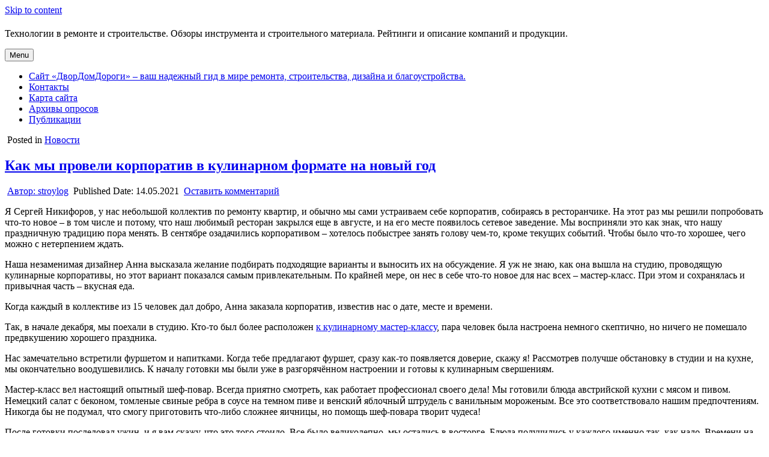

--- FILE ---
content_type: text/html; charset=UTF-8
request_url: https://domdvordorogi.ru/kak-my-proveli-korporativ-v-kulinarnom-formate-na-novyj-god/
body_size: 16354
content:
<!DOCTYPE html>
<html lang="ru-RU" prefix="og: http://ogp.me/ns#">
<head>
<meta charset="UTF-8">
<meta name="viewport" content="width=device-width, initial-scale=1">
<link rel="profile" href="http://gmpg.org/xfn/11">
<link rel="pingback" href="https://domdvordorogi.ru/xmlrpc.php">
<title>Как мы провели корпоратив в кулинарном формате на новый год</title>

<!-- This site is optimized with the Yoast SEO plugin v9.5 - https://yoast.com/wordpress/plugins/seo/ -->
<meta name="description" content="Я Сергей Никифоров, у нас небольшой коллектив по ремонту квартир, и обычно мы сами устраиваем себе корпоратив, собираясь в ресторанчике. На этот раз мы"/>
<link rel="canonical" href="https://domdvordorogi.ru/kak-my-proveli-korporativ-v-kulinarnom-formate-na-novyj-god/" />
<meta property="og:locale" content="ru_RU" />
<meta property="og:type" content="article" />
<meta property="og:title" content="Как мы провели корпоратив в кулинарном формате на новый год" />
<meta property="og:description" content="Я Сергей Никифоров, у нас небольшой коллектив по ремонту квартир, и обычно мы сами устраиваем себе корпоратив, собираясь в ресторанчике. На этот раз мы" />
<meta property="og:url" content="https://domdvordorogi.ru/kak-my-proveli-korporativ-v-kulinarnom-formate-na-novyj-god/" />
<meta property="article:section" content="Новости" />
<meta property="article:published_time" content="2021-05-14T11:55:00+00:00" />
<meta property="og:image" content="https://domdvordorogi.ru/wp-content/uploads/2022/12/3-9.jpeg" />
<meta property="og:image:secure_url" content="https://domdvordorogi.ru/wp-content/uploads/2022/12/3-9.jpeg" />
<meta name="twitter:card" content="summary" />
<meta name="twitter:description" content="Я Сергей Никифоров, у нас небольшой коллектив по ремонту квартир, и обычно мы сами устраиваем себе корпоратив, собираясь в ресторанчике. На этот раз мы" />
<meta name="twitter:title" content="Как мы провели корпоратив в кулинарном формате на новый год" />
<meta name="twitter:image" content="https://domdvordorogi.ru/wp-content/uploads/2022/12/3-9.jpeg" />
<!-- / Yoast SEO plugin. -->

<link rel='dns-prefetch' href='//fonts.googleapis.com' />
<link rel='dns-prefetch' href='//s.w.org' />
		<script type="text/javascript">
			window._wpemojiSettings = {"baseUrl":"https:\/\/s.w.org\/images\/core\/emoji\/11\/72x72\/","ext":".png","svgUrl":"https:\/\/s.w.org\/images\/core\/emoji\/11\/svg\/","svgExt":".svg","source":{"concatemoji":"https:\/\/domdvordorogi.ru\/wp-includes\/js\/wp-emoji-release.min.js?ver=4.9.26"}};
			!function(e,a,t){var n,r,o,i=a.createElement("canvas"),p=i.getContext&&i.getContext("2d");function s(e,t){var a=String.fromCharCode;p.clearRect(0,0,i.width,i.height),p.fillText(a.apply(this,e),0,0);e=i.toDataURL();return p.clearRect(0,0,i.width,i.height),p.fillText(a.apply(this,t),0,0),e===i.toDataURL()}function c(e){var t=a.createElement("script");t.src=e,t.defer=t.type="text/javascript",a.getElementsByTagName("head")[0].appendChild(t)}for(o=Array("flag","emoji"),t.supports={everything:!0,everythingExceptFlag:!0},r=0;r<o.length;r++)t.supports[o[r]]=function(e){if(!p||!p.fillText)return!1;switch(p.textBaseline="top",p.font="600 32px Arial",e){case"flag":return s([55356,56826,55356,56819],[55356,56826,8203,55356,56819])?!1:!s([55356,57332,56128,56423,56128,56418,56128,56421,56128,56430,56128,56423,56128,56447],[55356,57332,8203,56128,56423,8203,56128,56418,8203,56128,56421,8203,56128,56430,8203,56128,56423,8203,56128,56447]);case"emoji":return!s([55358,56760,9792,65039],[55358,56760,8203,9792,65039])}return!1}(o[r]),t.supports.everything=t.supports.everything&&t.supports[o[r]],"flag"!==o[r]&&(t.supports.everythingExceptFlag=t.supports.everythingExceptFlag&&t.supports[o[r]]);t.supports.everythingExceptFlag=t.supports.everythingExceptFlag&&!t.supports.flag,t.DOMReady=!1,t.readyCallback=function(){t.DOMReady=!0},t.supports.everything||(n=function(){t.readyCallback()},a.addEventListener?(a.addEventListener("DOMContentLoaded",n,!1),e.addEventListener("load",n,!1)):(e.attachEvent("onload",n),a.attachEvent("onreadystatechange",function(){"complete"===a.readyState&&t.readyCallback()})),(n=t.source||{}).concatemoji?c(n.concatemoji):n.wpemoji&&n.twemoji&&(c(n.twemoji),c(n.wpemoji)))}(window,document,window._wpemojiSettings);
		</script>
		<style type="text/css">
img.wp-smiley,
img.emoji {
	display: inline !important;
	border: none !important;
	box-shadow: none !important;
	height: 1em !important;
	width: 1em !important;
	margin: 0 .07em !important;
	vertical-align: -0.1em !important;
	background: none !important;
	padding: 0 !important;
}
</style>
<link rel='stylesheet' id='wp-polls-css'  href='https://domdvordorogi.ru/wp-content/plugins/wp-polls/polls-css.css?ver=2.75.3' type='text/css' media='all' />
<style id='wp-polls-inline-css' type='text/css'>
.wp-polls .pollbar {
	margin: 1px;
	font-size: 12px;
	line-height: 14px;
	height: 14px;
	background: #d8e1eb;
	border: 1px solid #c8c8c8;
}

</style>
<link rel='stylesheet' id='freshwp-maincss-css'  href='https://domdvordorogi.ru/wp-content/themes/freshwp/style.css' type='text/css' media='all' />
<link rel='stylesheet' id='font-awesome-css'  href='https://domdvordorogi.ru/wp-content/themes/freshwp/assets/css/font-awesome.min.css' type='text/css' media='all' />
<link rel='stylesheet' id='freshwp-webfont-css'  href='//fonts.googleapis.com/css?family=Playfair+Display:400,400i,700,700i|Domine:400,700|Oswald:400,700|Poppins:400,700' type='text/css' media='all' />
<script type='text/javascript' src='https://domdvordorogi.ru/wp-includes/js/jquery/jquery.js?ver=1.12.4'></script>
<script type='text/javascript' src='https://domdvordorogi.ru/wp-includes/js/jquery/jquery-migrate.min.js?ver=1.4.1'></script>
<!--[if lt IE 9]>
<script type='text/javascript' src='https://domdvordorogi.ru/wp-content/themes/freshwp/assets/js/html5shiv.min.js'></script>
<![endif]-->
<!--[if lt IE 9]>
<script type='text/javascript' src='https://domdvordorogi.ru/wp-content/themes/freshwp/assets/js/respond.min.js'></script>
<![endif]-->
<link rel='https://api.w.org/' href='https://domdvordorogi.ru/wp-json/' />
<link rel="EditURI" type="application/rsd+xml" title="RSD" href="https://domdvordorogi.ru/xmlrpc.php?rsd" />
<link rel="wlwmanifest" type="application/wlwmanifest+xml" href="https://domdvordorogi.ru/wp-includes/wlwmanifest.xml" /> 
<meta name="generator" content="WordPress 4.9.26" />
<link rel='shortlink' href='https://domdvordorogi.ru/?p=67313' />
<link rel="alternate" type="application/json+oembed" href="https://domdvordorogi.ru/wp-json/oembed/1.0/embed?url=https%3A%2F%2Fdomdvordorogi.ru%2Fkak-my-proveli-korporativ-v-kulinarnom-formate-na-novyj-god%2F" />
<link rel="alternate" type="text/xml+oembed" href="https://domdvordorogi.ru/wp-json/oembed/1.0/embed?url=https%3A%2F%2Fdomdvordorogi.ru%2Fkak-my-proveli-korporativ-v-kulinarnom-formate-na-novyj-god%2F&#038;format=xml" />

<!-- This site is using AdRotate v5.8.21 to display their advertisements - https://ajdg.solutions/ -->
<!-- AdRotate CSS -->
<style type="text/css" media="screen">
	.g { margin:0px; padding:0px; overflow:hidden; line-height:1; zoom:1; }
	.g img { height:auto; }
	.g-col { position:relative; float:left; }
	.g-col:first-child { margin-left: 0; }
	.g-col:last-child { margin-right: 0; }
	@media only screen and (max-width: 480px) {
		.g-col, .g-dyn, .g-single { width:100%; margin-left:0; margin-right:0; }
	}
</style>
<!-- /AdRotate CSS -->

<script type="text/javascript">
	window._wp_rp_static_base_url = 'https://wprp.sovrn.com/static/';
	window._wp_rp_wp_ajax_url = "https://domdvordorogi.ru/wp-admin/admin-ajax.php";
	window._wp_rp_plugin_version = '3.6.4';
	window._wp_rp_post_id = '67313';
	window._wp_rp_num_rel_posts = '6';
	window._wp_rp_thumbnails = true;
	window._wp_rp_post_title = '%D0%9A%D0%B0%D0%BA+%D0%BC%D1%8B+%D0%BF%D1%80%D0%BE%D0%B2%D0%B5%D0%BB%D0%B8+%D0%BA%D0%BE%D1%80%D0%BF%D0%BE%D1%80%D0%B0%D1%82%D0%B8%D0%B2+%D0%B2+%D0%BA%D1%83%D0%BB%D0%B8%D0%BD%D0%B0%D1%80%D0%BD%D0%BE%D0%BC+%D1%84%D0%BE%D1%80%D0%BC%D0%B0%D1%82%D0%B5+%D0%BD%D0%B0+%D0%BD%D0%BE%D0%B2%D1%8B%D0%B9+%D0%B3%D0%BE%D0%B4';
	window._wp_rp_post_tags = ['%D0%9D%D0%BE%D0%B2%D0%BE%D1%81%D1%82%D0%B8', '15', 'a'];
	window._wp_rp_promoted_content = true;
</script>
<link rel="stylesheet" href="https://domdvordorogi.ru/wp-content/plugins/wordpress-23-related-posts-plugin/static/themes/vertical-m.css?version=3.6.4" />
<link rel="stylesheet" href="https://domdvordorogi.ru/wp-content/plugins/wp-page-numbers/classic/wp-page-numbers.css" type="text/css" media="screen" /><style data-context="foundation-flickity-css">/*! Flickity v2.0.2
http://flickity.metafizzy.co
---------------------------------------------- */.flickity-enabled{position:relative}.flickity-enabled:focus{outline:0}.flickity-viewport{overflow:hidden;position:relative;height:100%}.flickity-slider{position:absolute;width:100%;height:100%}.flickity-enabled.is-draggable{-webkit-tap-highlight-color:transparent;tap-highlight-color:transparent;-webkit-user-select:none;-moz-user-select:none;-ms-user-select:none;user-select:none}.flickity-enabled.is-draggable .flickity-viewport{cursor:move;cursor:-webkit-grab;cursor:grab}.flickity-enabled.is-draggable .flickity-viewport.is-pointer-down{cursor:-webkit-grabbing;cursor:grabbing}.flickity-prev-next-button{position:absolute;top:50%;width:44px;height:44px;border:none;border-radius:50%;background:#fff;background:hsla(0,0%,100%,.75);cursor:pointer;-webkit-transform:translateY(-50%);transform:translateY(-50%)}.flickity-prev-next-button:hover{background:#fff}.flickity-prev-next-button:focus{outline:0;box-shadow:0 0 0 5px #09f}.flickity-prev-next-button:active{opacity:.6}.flickity-prev-next-button.previous{left:10px}.flickity-prev-next-button.next{right:10px}.flickity-rtl .flickity-prev-next-button.previous{left:auto;right:10px}.flickity-rtl .flickity-prev-next-button.next{right:auto;left:10px}.flickity-prev-next-button:disabled{opacity:.3;cursor:auto}.flickity-prev-next-button svg{position:absolute;left:20%;top:20%;width:60%;height:60%}.flickity-prev-next-button .arrow{fill:#333}.flickity-page-dots{position:absolute;width:100%;bottom:-25px;padding:0;margin:0;list-style:none;text-align:center;line-height:1}.flickity-rtl .flickity-page-dots{direction:rtl}.flickity-page-dots .dot{display:inline-block;width:10px;height:10px;margin:0 8px;background:#333;border-radius:50%;opacity:.25;cursor:pointer}.flickity-page-dots .dot.is-selected{opacity:1}</style><style data-context="foundation-slideout-css">.slideout-menu{position:fixed;left:0;top:0;bottom:0;right:auto;z-index:0;width:256px;overflow-y:auto;-webkit-overflow-scrolling:touch;display:none}.slideout-menu.pushit-right{left:auto;right:0}.slideout-panel{position:relative;z-index:1;will-change:transform}.slideout-open,.slideout-open .slideout-panel,.slideout-open body{overflow:hidden}.slideout-open .slideout-menu{display:block}.pushit{display:none}</style>    <style type="text/css">
        </style>
    <style type="text/css" id="custom-background-css">
body.custom-background { background-image: url("https://domdvordorogi.ru/wp-content/themes/freshwp/assets/images/background.png"); background-position: left top; background-size: auto; background-repeat: repeat; background-attachment: fixed; }
</style>
<style>.ios7.web-app-mode.has-fixed header{ background-color: rgba(45,53,63,.88);}</style><link rel="shortcut icon" href="https://domdvordorogi.ru/favicon.png" type="image/x-icon" />
<link rel="icon" href="https://domdvordorogi.ru/favicon.png" type="image/x-icon" />
</head>

<body class="post-template-default single single-post postid-67313 single-format-standard custom-background freshwp-group-blog" id="freshwp-site-body" itemscope="itemscope" itemtype="http://schema.org/WebPage">
<a class="skip-link screen-reader-text" href="#freshwp-main-wrapper">Skip to content</a>

<div class='freshwp-wrapper'>


<div class='freshwp-header-outer-container'>
<div class='freshwp-container'>
<div class="freshwp-header-container" id="freshwp-header" itemscope="itemscope" itemtype="http://schema.org/WPHeader" role="banner">
<div class="clearfix" id="freshwp-head-content">


<div class="freshwp-header-inside clearfix">
<div id="freshwp-logo">
    <div class="site-branding">
      <h1 class="freshwp-site-title"><a href="https://domdvordorogi.ru/" rel="home"></a></h1>
      <p class="freshwp-site-description">Технологии в ремонте и строительстве. Обзоры инструмента и строительного материала. Рейтинги и описание компаний и продукции.</p>
    </div>
</div><!--/#freshwp-logo -->

<div id="freshwp-header-banner">
</div><!--/#freshwp-header-banner -->
</div>

</div><!--/#freshwp-head-content -->
</div><!--/#freshwp-header -->
</div>
</div>


<div class="freshwp-container freshwp-primary-menu-container clearfix">
<div class="freshwp-primary-menu-container-inside clearfix">
<nav class="freshwp-nav-primary" id="freshwp-primary-navigation" itemscope="itemscope" itemtype="http://schema.org/SiteNavigationElement" role="navigation" aria-label="Primary Menu">
<button class="freshwp-primary-responsive-menu-icon" aria-controls="freshwp-menu-primary-navigation" aria-expanded="false">Menu</button>
<ul id="freshwp-menu-primary-navigation" class="freshwp-primary-nav-menu freshwp-menu-primary"><li id="menu-item-53400" class="menu-item menu-item-type-post_type menu-item-object-page menu-item-53400"><a href="https://domdvordorogi.ru/glavnaya/">Сайт «ДворДомДороги» – ваш надежный гид в мире ремонта, строительства, дизайна и благоустройства.</a></li>
<li id="menu-item-53401" class="menu-item menu-item-type-post_type menu-item-object-page menu-item-53401"><a href="https://domdvordorogi.ru/kontaktyi/">Контакты</a></li>
<li id="menu-item-53402" class="menu-item menu-item-type-post_type menu-item-object-page menu-item-53402"><a href="https://domdvordorogi.ru/karta-sayta/">Карта сайта</a></li>
<li id="menu-item-61719" class="menu-item menu-item-type-post_type menu-item-object-page menu-item-61719"><a href="https://domdvordorogi.ru/pollsarchive/">Архивы опросов</a></li>
<li id="menu-item-74763" class="menu-item menu-item-type-post_type menu-item-object-page menu-item-74763"><a href="https://domdvordorogi.ru/publikatsii/">Публикации</a></li>
</ul></nav>
</div>
</div>


<div class='freshwp-content-outer-container'>
<div class='freshwp-container'>
<div id='freshwp-content-wrapper'>

<div id='freshwp-content-inner-wrapper'>

<div class='freshwp-main-wrapper' id='freshwp-main-wrapper' itemscope='itemscope' itemtype='http://schema.org/Blog' role='main'>
<div class='theiaStickySidebar'>
<div class='freshwp-main-wrapper-inside clearfix'>


<div class="freshwp-featured-posts-area clearfix">
</div>

<div class="freshwp-posts-wrapper" id="freshwp-posts-wrapper">


    

<article id="post-67313" class="freshwp-post-singular freshwp-box post-67313 post type-post status-publish format-standard hentry category-novosti wpcat-11-id">

    
    <header class="entry-header">
        <div class="freshwp-entry-meta-single freshwp-entry-meta-single-top"><span class="freshwp-entry-meta-single-cats"><i class="fa fa-folder-open-o" aria-hidden="true"></i>&nbsp;<span class="screen-reader-text">Posted in </span><a href="https://domdvordorogi.ru/category/novosti/" rel="category tag">Новости</a></span></div>
        <h1 class="post-title entry-title"><a href="https://domdvordorogi.ru/kak-my-proveli-korporativ-v-kulinarnom-formate-na-novyj-god/" rel="bookmark">Как мы провели корпоратив в кулинарном формате на новый год</a></h1>
                <div class="freshwp-entry-meta-single">
    <span class="freshwp-entry-meta-single-author"><i class="fa fa-user-circle-o" aria-hidden="true"></i>&nbsp;<span class="author vcard" itemscope="itemscope" itemtype="http://schema.org/Person" itemprop="author"><a class="url fn n" href="https://domdvordorogi.ru/author/stroylog/"><span class="screen-reader-text">Автор: </span>stroylog</a></span></span>    <span class="freshwp-entry-meta-single-date"><i class="fa fa-clock-o" aria-hidden="true"></i>&nbsp;<span class="screen-reader-text">Published Date: </span>14.05.2021</span>        <span class="freshwp-entry-meta-single-comments"><i class="fa fa-comments-o" aria-hidden="true"></i>&nbsp;<a href="https://domdvordorogi.ru/kak-my-proveli-korporativ-v-kulinarnom-formate-na-novyj-god/#respond">Оставить комментарий</a></span>
            </div>
        </header><!-- .entry-header -->

    
    <div class="entry-content clearfix">
            <p>Я Сергей Никифоров, у нас небольшой коллектив по ремонту квартир, и обычно мы сами устраиваем себе корпоратив, собираясь в ресторанчике. На этот раз мы решили попробовать что-то новое – в том числе и потому, что наш любимый ресторан закрылся еще в августе, и на его месте появилось сетевое заведение. Мы восприняли это как знак, что нашу праздничную традицию пора менять. В сентябре озадачились корпоративом – хотелось побыстрее занять голову чем-то, кроме текущих событий. Чтобы было что-то хорошее, чего можно с нетерпением ждать.</p>
<p>Наша незаменимая дизайнер Анна высказала желание подбирать подходящие варианты и выносить их на обсуждение. Я уж не знаю, как она вышла на студию, проводящую кулинарные корпоративы, но этот вариант показался самым привлекательным. По крайней мере, он нес в себе что-то новое для нас всех – мастер-класс. При этом и сохранялась и привычная часть – вкусная еда.</p>
<p>Когда каждый в коллективе из 15 человек дал добро, Анна заказала корпоратив, известив нас о дате, месте и времени.</p>
<p>Так, в начале декабря, мы поехали в студию. Кто-то был более расположен <a href="https://vkusoterria.ru/prazdniki/kulinarnyij-timbilding">к кулинарному мастер-классу</a>, пара человек была настроена немного скептично, но ничего не помешало предвкушению хорошего праздника.</p>
<p>Нас замечательно встретили фуршетом и напитками. Когда тебе предлагают фуршет, сразу как-то появляется доверие, скажу я! Рассмотрев получше обстановку в студии и на кухне, мы окончательно воодушевились. К началу готовки мы были уже в разгорячённом настроении и готовы к кулинарным свершениям.</p>
<p>Мастер-класс вел настоящий опытный шеф-повар. Всегда приятно смотреть, как работает профессионал своего дела! Мы готовили блюда австрийской кухни с мясом и пивом. Немецкий салат с беконом, томленые свиные ребра в соусе на темном пиве и венский̆ яблочный̆ штрудель с ванильным мороженым. Все это соответствовало нашим предпочтениям. Никогда бы не подумал, что смогу приготовить что-либо сложнее яичницы, но помощь шеф-повара творит чудеса!</p>
<p>После готовки последовал ужин, и я вам скажу, что это того стоило. Все было великолепно, мы остались в восторге. Блюда получились у каждого именно так, как надо. Времени на общение в программе корпоратива предусмотрено много, но мы его продлили на час, потому что Анна и Андрей из нашей компании принесли настольные игры. Редко случается так, что мы все собираемся не по рабочим вопросам и в приятной обстановке, поэтому мы решили не упускать возможность.</p>
<p>Кулинарный <a href="https://vkusoterria.ru/prazdniki/novogodnij-korporativ">новогодний мастер-класс</a> превзошел наши ожидания по всем параметрам. Эта студия умеет делать потрясающие праздники с вкусной едой и новогодней атмосферой.<br />
<img class="aligncenter wp-image-67314" src="https://domdvordorogi.ru/wp-content/uploads/2022/12/3-9.jpeg" alt="" width="600" height="400" srcset="https://domdvordorogi.ru/wp-content/uploads/2022/12/3-9.jpeg 972w, https://domdvordorogi.ru/wp-content/uploads/2022/12/3-9-300x200.jpeg 300w, https://domdvordorogi.ru/wp-content/uploads/2022/12/3-9-768x512.jpeg 768w" sizes="(max-width: 600px) 100vw, 600px" /></p>
    </div><!-- .entry-content -->

    
    <footer class="entry-footer">
            </footer><!-- .entry-footer -->

    
            <div class="freshwp-author-bio">
            <div class="freshwp-author-bio-top">
            <div class="freshwp-author-bio-gravatar">
                <img alt='' src='https://secure.gravatar.com/avatar/b82059550498954e2fe27fef588b8659?s=80&#038;d=blank&#038;r=g' class='avatar avatar-80 photo' height='80' width='80' />
            </div>
            <div class="freshwp-author-bio-text">
                <h4>Автор: <span>stroylog</span></h4>
            </div>
            </div>
            </div>
        
</article>


    
	<nav class="navigation post-navigation" role="navigation">
		<h2 class="screen-reader-text">Навигация по записям</h2>
		<div class="nav-links"><div class="nav-previous"><a href="https://domdvordorogi.ru/pitevye-fontany-dlya-koshek-petkit-ot-ofitsialnogo-predstavitelya/" rel="prev">&larr; Питьевые фонтаны для кошек «PETKIT» от официального представителя</a></div><div class="nav-next"><a href="https://domdvordorogi.ru/ot-chego-zavisit-tsena-betona-razbiraem-po-kostochkam/" rel="next">От чего зависит цена бетона? Разбираем по косточкам &rarr;</a></div></div>
	</nav>
    
<div id="comments" class="comments-area freshwp-box">

    	<div id="respond" class="comment-respond">
		<h3 id="reply-title" class="comment-reply-title">Добавить комментарий <small><a rel="nofollow" id="cancel-comment-reply-link" href="/kak-my-proveli-korporativ-v-kulinarnom-formate-na-novyj-god/#respond" style="display:none;">Отменить ответ</a></small></h3>			<form action="https://domdvordorogi.ru/wp-comments-post.php" method="post" id="commentform" class="comment-form" novalidate>
				<p class="comment-notes"><span id="email-notes">Ваш e-mail не будет опубликован.</span> Обязательные поля помечены <span class="required">*</span></p><p class="comment-form-comment"><label for="comment">Комментарий</label> <textarea id="comment" name="comment" cols="45" rows="8" maxlength="65525" required="required"></textarea></p><p class="comment-form-author"><label for="author">Имя <span class="required">*</span></label> <input id="author" name="author" type="text" value="" size="30" maxlength="245" required='required' /></p>
<p class="comment-form-email"><label for="email">E-mail <span class="required">*</span></label> <input id="email" name="email" type="email" value="" size="30" maxlength="100" aria-describedby="email-notes" required='required' /></p>
<p class="comment-form-url"><label for="url">Сайт</label> <input id="url" name="url" type="url" value="" size="30" maxlength="200" /></p>
	<script>document.addEventListener("DOMContentLoaded",(function(){var e=document.getElementById("cf-turnstile-c-3094328099");e&&turnstile.render("#cf-turnstile-c-3094328099",{sitekey:"0x4AAAAAAAR3S-62TvjPrjU0"})}));</script>
	<p class="form-submit"><span id="cf-turnstile-c-3094328099" class="cf-turnstile cf-turnstile-comments" data-action="wordpress-comment" data-callback="" data-sitekey="0x4AAAAAAAR3S-62TvjPrjU0" data-theme="light" data-language="ru" data-appearance="always" data-retry="auto" data-retry-interval="1000"></span><br class="cf-turnstile-br cf-turnstile-br-comments"><input name="submit" type="submit" id="submit" class="submit" value="Отправить комментарий" /><script type="text/javascript">document.addEventListener("DOMContentLoaded", function() { document.body.addEventListener("click", function(event) { if (event.target.matches(".comment-reply-link, #cancel-comment-reply-link")) { turnstile.reset(".comment-form .cf-turnstile"); } }); });</script> <input type='hidden' name='comment_post_ID' value='67313' id='comment_post_ID' />
<input type='hidden' name='comment_parent' id='comment_parent' value='0' />
</p>			</form>
			</div><!-- #respond -->
	
</div><!-- #comments -->
<div class="clear"></div>

</div><!--/#freshwp-posts-wrapper -->

<div class='freshwp-featured-posts-area clearfix'>
</div>

</div>
</div>
</div>


<div class='freshwp-sidebar-one-wrapper' id='freshwp-sidebar-one-wrapper' itemscope='itemscope' itemtype='http://schema.org/WPSideBar' role='complementary'>
<div class='theiaStickySidebar'>
<div class='freshwp-sidebar-one-wrapper-inside clearfix'>
<div class='freshwp-sidebar-content' id='freshwp-left-sidebar'>
<div id="categories-5" class="freshwp-side-widget widget freshwp-box widget_categories"><h2 class="freshwp-widget-title"><span>Рубрики</span></h2>		<ul>
	<li class="cat-item cat-item-168"><a href="https://domdvordorogi.ru/category/bestvideo/" >1. Новости</a>
</li>
	<li class="cat-item cat-item-127"><a href="https://domdvordorogi.ru/category/nedvizhimost/arenda-kvartir/" title="Статьи об аренде квартир: технические моменты, документация, рекомендации объектов.">Аренда квартир</a>
</li>
	<li class="cat-item cat-item-79"><a href="https://domdvordorogi.ru/category/stroitelstvo/arhitektura/" title="Статьи об архитектуре: технические моменты, технологии, материал, рекомендации исполнителей.">Архитектура</a>
</li>
	<li class="cat-item cat-item-22"><a href="https://domdvordorogi.ru/category/remont/remont-balkona/" title="Статьи о ремонте балкона и лоджии: технические моменты, технологии, материал, рекомендации исполнителей.">Балкон</a>
</li>
	<li class="cat-item cat-item-37"><a href="https://domdvordorogi.ru/category/stroitelstvo/banya-i-sauna/" title="Статьи о строительстве бани и сауны: технические моменты, технологии, материал, рекомендации исполнителей.">Баня и сауна</a>
</li>
	<li class="cat-item cat-item-65"><a href="https://domdvordorogi.ru/category/stroitelstvo/bezopasnost/" title="Статьи о безопасности и системах контроля: технические моменты, технологии, материал, рекомендации исполнителей.">Безопасность</a>
</li>
	<li class="cat-item cat-item-19"><a href="https://domdvordorogi.ru/category/remont/remont-vannoy/" title="Статьи о ремонте ванной комнаты: технические моменты, дизайн, материал и рекомендации исполнителей.">Ванная комната</a>
</li>
	<li class="cat-item cat-item-58"><a href="https://domdvordorogi.ru/category/stroitelstvo/ventilyatsiya/" title="Статьи о вентиляции: технические моменты, технологии, материал, рекомендации исполнителей.">Вентиляция в доме</a>
</li>
	<li class="cat-item cat-item-134"><a href="https://domdvordorogi.ru/category/remont/ventilyatsiya-v-kvartire/" title="Статьи о вентиляции: технические моменты, материал и рекомендации исполнителей.">Вентиляция в квартире</a>
</li>
	<li class="cat-item cat-item-208"><a href="https://domdvordorogi.ru/category/burenie-vodosnabzhenie/" >Водоснабжение</a>
</li>
	<li class="cat-item cat-item-67"><a href="https://domdvordorogi.ru/category/stroitelstvo/gidroizolyatsiya/" title="Статьи о гидроизоляции: технические моменты, технологии, виды гидроизоляции, материал, рекомендации исполнителей.">Гидроизоляция</a>
</li>
	<li class="cat-item cat-item-15"><a href="https://domdvordorogi.ru/category/remont/remont-gostinoy/" title="Статьи о ремонте гостиной: технические моменты, технологии, фото в интерьере, материал, рекомендации исполнителей.">Гостиная</a>
</li>
	<li class="cat-item cat-item-35"><a href="https://domdvordorogi.ru/category/stroitelstvo/dachnoe-stroitelstvo/" title="Следуя нашим рекомендациям, будущий домовладелец сможет приобрести именно тот участок, на котором наиболее комфортно разместится будущее «родовое поместье», построенное именно по тому проекту, который выбрал застройщик, органично вписанное в окружающий ландшафт и оборудованное всеми благами цивилизации.">Дачное строительство</a>
</li>
	<li class="cat-item cat-item-38"><a href="https://domdvordorogi.ru/category/remont/dveri-i-okna/" title="Приобретая или заказывая двери и окна, которые вы планируете установить внутри помещения, обязательно следует помнить о назначении помещения и тех функциональных задачах, которые указанная дверь или окно должны решать. От этого, в немалой степени, будет зависеть выбор материала и конструкции входных групп.">Двери и окна</a>
</li>
	<li class="cat-item cat-item-61"><a href="https://domdvordorogi.ru/category/stroitelstvo/demontazh/" title="Статьи о демонтаже: технические моменты, технологии, материал, рекомендации исполнителей.">Демонтаж</a>
</li>
	<li class="cat-item cat-item-20"><a href="https://domdvordorogi.ru/category/remont/remont-detskoy/" title="Статьи о ремонте детской: технические моменты, технологии, материал, фото интерьера, рекомендации исполнителей.">Детская</a>
</li>
	<li class="cat-item cat-item-43"><a href="https://domdvordorogi.ru/category/remont/dizayn-interera/" title="Статьи о дизайне интерьера: основные стили, фото дизайна квартир, услуги профессиональных дизайнеров.">Дизайн интерьера</a>
</li>
	<li class="cat-item cat-item-156"><a href="https://domdvordorogi.ru/category/dizajn-kvartiry-svoimi-rukami/" >Дизайн квартиры своими руками</a>
</li>
	<li class="cat-item cat-item-77"><a href="https://domdvordorogi.ru/category/sad-i-ogorod/zaboryi-i-ograzhdeniya/" title="Статьи о строительстве заборов: технические моменты, виды современных заборов, технологии строительства, материал, рекомендации исполнителей.">Заборы и ограждения</a>
</li>
	<li class="cat-item cat-item-55"><a href="https://domdvordorogi.ru/category/remont/zvukoizolyatsiya/" title="Статьи о звукоизоляции: технические моменты, технологии, материал, рекомендации исполнителей.">Звукоизоляция</a>
</li>
	<li class="cat-item cat-item-60"><a href="https://domdvordorogi.ru/category/stroitelstvo/zemlyanyie-rabotyi/" title="Статьи о земляных работах: технические моменты, материал и рекомендации исполнителей.">Земляные работы</a>
</li>
	<li class="cat-item cat-item-44"><a href="https://domdvordorogi.ru/category/instrumentyi-mastera/" title="Статьи о строительных инструментах: технические моменты, характеристики, область применения.">Инструменты мастера</a>
</li>
	<li class="cat-item cat-item-39"><a href="https://domdvordorogi.ru/category/remont/interer-kvartiryi/" title="Статьи о интерьере: технические моменты, технологии, фото интерьера, материал, рекомендации исполнителей.">Интерьер</a>
</li>
	<li class="cat-item cat-item-41"><a href="https://domdvordorogi.ru/category/stroitelstvo/kaminyi/" title="Статьи о каминах: технические моменты строительства, материал и виды каминов, рекомендации выбора.">Камины</a>
</li>
	<li class="cat-item cat-item-135"><a href="https://domdvordorogi.ru/category/stroitelstvo/kanalizatsiya-v-dome/" title="Статьи о канализации в частных домах: технические моменты, технологии, виды, материал, рекомендации исполнителей.">Канализация в доме</a>
</li>
	<li class="cat-item cat-item-160"><a href="https://domdvordorogi.ru/category/kapitalnyjj-remont/" >Капитальный ремонт</a>
</li>
	<li class="cat-item cat-item-63"><a href="https://domdvordorogi.ru/category/sad-i-ogorod/kolodtsyi/" title="Статьи о создании и эксплуатации колодцев: технические моменты, материал и рекомендации исполнителей.">Колодцы</a>
</li>
	<li class="cat-item cat-item-69"><a href="https://domdvordorogi.ru/category/kommunikatsii/" title="Статьи о системах коммуникации в частных домах: технические моменты, характеристики, область применения.">Коммуникации</a>
</li>
	<li class="cat-item cat-item-158"><a href="https://domdvordorogi.ru/category/kontrol-podryadchika/" >Контроль подрядчика</a>
</li>
	<li class="cat-item cat-item-51"><a href="https://domdvordorogi.ru/category/stroitelstvo/kryisha/" title="Главная задача данного раздела, помочь вам сделать правильный выбор. Познакомить с характеристиками типов кровли, с недостатками и достоинствами каждого из них. Рассказать о технологии возведения, акцентировав ваше внимание на наиболее важных и сложных этапах данного процесса. Сделать доступными для наших читателей маленькие хитрости профессиональных кровельщиков.">Кровля</a>
</li>
	<li class="cat-item cat-item-16"><a href="https://domdvordorogi.ru/category/remont/remont-kuhni/" title="Статьи о ремонте кухни: технические моменты, фото дизайна, рекомендации исполнителей.">Кухня</a>
</li>
	<li class="cat-item cat-item-62"><a href="https://domdvordorogi.ru/category/landshaftnyiy-dizayn/" title="Статьи о ландшафтном дизайне: технические моменты, материал и рекомендации исполнителей.">Ландшафтный дизайн</a>
</li>
	<li class="cat-item cat-item-141"><a href="https://domdvordorogi.ru/category/lestnitsa/" title="Статьи о лестницах в частных домах: технические моменты, виды лестниц, материал и рекомендации исполнителей.">Лестница</a>
</li>
	<li class="cat-item cat-item-145"><a href="https://domdvordorogi.ru/category/stroitelstvo/lestnitsyi/" >Лестницы</a>
</li>
	<li class="cat-item cat-item-212"><a href="https://domdvordorogi.ru/category/logistika/" >Логистика</a>
</li>
	<li class="cat-item cat-item-159"><a href="https://domdvordorogi.ru/category/malogabaritnye-kvartiry/" >Малогабаритные квартиры</a>
</li>
	<li class="cat-item cat-item-167"><a href="https://domdvordorogi.ru/category/maloetazhnoe-stroitelstvo/" >Малоэтажное строительство</a>
</li>
	<li class="cat-item cat-item-139"><a href="https://domdvordorogi.ru/category/mansarda/" title="Статьи о строительстве мансарды: технические моменты, материал и рекомендации исполнителей.">Мансарда</a>
</li>
	<li class="cat-item cat-item-115"><a href="https://domdvordorogi.ru/category/market/" title="В этой рубрике представлены обзоры товаров для ремонта и строительства.">Маркет</a>
</li>
	<li class="cat-item cat-item-42"><a href="https://domdvordorogi.ru/category/mebel/" title="Статьи о мебели: советы о выборе мебели, рекомендации производителей, фото мебели в современных квартирах.">Мебель</a>
</li>
	<li class="cat-item cat-item-162"><a href="https://domdvordorogi.ru/category/mebel-i-byt/" >Мебель и быт</a>
</li>
	<li class="cat-item cat-item-84"><a href="https://domdvordorogi.ru/category/mebel/mebel-ikea-v-interere/" title="Статьи о продукции компании Икеа: технические моменты, фото мебели в интерьере, материал, область применения, обзоры популярной продукции.">Мебель Икеа в интерьере</a>
</li>
	<li class="cat-item cat-item-152"><a href="https://domdvordorogi.ru/category/napolnye-pokrytiya/" >Напольные покрытия</a>
</li>
	<li class="cat-item cat-item-57"><a href="https://domdvordorogi.ru/category/nedvizhimost/" title="Статьи о недвижимости: технические моменты, покупка, продажа, аренда, документы.">Недвижимость</a>
</li>
	<li class="cat-item cat-item-144"><a href="https://domdvordorogi.ru/category/stroitelstvo/nulevoy-etap-stroitelstva/" title="Статьи о нулевом этапе строительства: технические моменты, материал и рекомендации исполнителей.">Нулевой этап строительства</a>
</li>
	<li class="cat-item cat-item-40"><a href="https://domdvordorogi.ru/category/remont/oboi/" title="Статьи об обоях: технические моменты, материал, виды и рекомендации исполнителей.">Обои</a>
</li>
	<li class="cat-item cat-item-56"><a href="https://domdvordorogi.ru/category/osveshhenie/" title="Статьи об освещении: технические моменты, материал и рекомендации исполнителей.">Освещение</a>
</li>
	<li class="cat-item cat-item-147"><a href="https://domdvordorogi.ru/category/otdelka-potolka/" >Отделка потолка</a>
</li>
	<li class="cat-item cat-item-29"><a href="https://domdvordorogi.ru/category/remont/otdelochnyie-rabotyi/" title="Как правило, отделочные работы всех внутренних помещений проводятся в едином ключе. Но, даже в этом случае, их подразделяют на большое количество этапов. Таких, как отделка потолков, стен, полов, специальных помещений (ванная комната, кухня, туалет, спальня). Каждый из них имеет свою специфику.">Отделочные работы</a>
</li>
	<li class="cat-item cat-item-151"><a href="https://domdvordorogi.ru/category/otdelochnye-raboty/" >Отделочные работы</a>
</li>
	<li class="cat-item cat-item-64"><a href="https://domdvordorogi.ru/category/remont/otdelachnyiy-material/" title="Статьи, размещённые на нашем сайте, позволят вам познакомиться с новинками, появляющимися в товарной группе отделочных материалов, и ознакомиться с теми критериями, по которым следует выбирать дизайнера и нанимать отделочников.">Отделочный материал</a>
</li>
	<li class="cat-item cat-item-59"><a href="https://domdvordorogi.ru/category/otoplenie/" title="Статьи об отоплении: технические моменты, материал и рекомендации исполнителей.">Отопление и климат</a>
</li>
	<li class="cat-item cat-item-68"><a href="https://domdvordorogi.ru/category/remont/remont-ofisa/" title="Статьи о ремонте офиса: технические моменты, технологии, материал, рекомендации исполнителей.">Офис</a>
</li>
	<li class="cat-item cat-item-116"><a href="https://domdvordorogi.ru/category/ochistka-i-filtryi/" title="Статьи о фильтрации: технические моменты, технологии, материал, рекомендации исполнителей.">Очистка и фильтры</a>
</li>
	<li class="cat-item cat-item-129"><a href="https://domdvordorogi.ru/category/nedvizhimost/pokupka/" title="Статьи о покупке недвижимости: технические моменты, документы, советы выбора, рекомендации новых ЖК.">Покупка</a>
</li>
	<li class="cat-item cat-item-32"><a href="https://domdvordorogi.ru/category/remont/remont-pola/" title="Статьи о ремонте пола: технические моменты, материал и рекомендации исполнителей.">Пол</a>
</li>
	<li class="cat-item cat-item-53"><a href="https://domdvordorogi.ru/category/polezno-znat/" title="Полезные статьи о строительстве и ремонте - новости и рекомендации.">Полезно знать</a>
</li>
	<li class="cat-item cat-item-31"><a href="https://domdvordorogi.ru/category/remont/remont-potolka/" title="Статьи о ремонте потолка: технические моменты, материал и рекомендации исполнителей.">Потолок</a>
</li>
	<li class="cat-item cat-item-17"><a href="https://domdvordorogi.ru/category/remont/remont-prihozhey/" title="Статьи о ремонте прихожей: технические моменты, технологии, материал, фото интерьера, рекомендации исполнителей.">Прихожая</a>
</li>
	<li class="cat-item cat-item-130"><a href="https://domdvordorogi.ru/category/nedvizhimost/prodazha/" title="Статьи о продаже недвижимости: технические моменты, документация, объекты, рекомендации исполнителей.">Продажа</a>
</li>
	<li class="cat-item cat-item-75"><a href="https://domdvordorogi.ru/category/proizvodstvo/" title="Статьи о производстве: технические моменты, технологии, материал, рекомендации исполнителей.">Производство</a>
</li>
	<li class="cat-item cat-item-146"><a href="https://domdvordorogi.ru/category/promyishlennost/" >Промышленность</a>
</li>
	<li class="cat-item cat-item-66"><a href="https://domdvordorogi.ru/category/rabotyi-uslugi/" title="Виды современных услуг в строительстве и ремонте. Рекомендации компаний в вашем регионе.">Работы/Услуги</a>
</li>
	<li class="cat-item cat-item-137"><a href="https://domdvordorogi.ru/category/reyting-kliningovyih-kompaniy-moskvyi-2018/" title="Топ-5 клининговых компаний Москвы, по количеству запросов в поисковой системе Яндекс.">Рейтинг клининговых компаний Москвы 2019</a>
</li>
	<li class="cat-item cat-item-138"><a href="https://domdvordorogi.ru/category/reyting-kompaniy-po-natyazhnyim-potolkam-2018/" title="Топ-5 компаний по продаже и установке натяжных потолков в Москве и области, по количеству запросов в поисковой системе Яндекс.">Рейтинг компаний по натяжным потолкам в Москве 2019</a>
</li>
	<li class="cat-item cat-item-122"><a href="https://domdvordorogi.ru/category/stroitelstvo/reyting-kompaniy-po-stroitelstvu-zagorodnyih-domov/" title="Топ-5 московских компаний по строительству загородных домов, по количеству запросов в поисковых системах в 2019 году.

">Рейтинг компаний по строительству загородных домов в Москве 2019</a>
</li>
	<li class="cat-item cat-item-125"><a href="https://domdvordorogi.ru/category/tovaryi-dlya-doma/reyting-ruchnyih-pyilesosov/" title="Рейтинг ручных пылесосов, по количеству запросов в поисковой системе Яндекс.">Рейтинг лучших ручных пылесосов 2019</a>
</li>
	<li class="cat-item cat-item-124"><a href="https://domdvordorogi.ru/category/tovaryi-dlya-doma/reyting-meshkovyih-pyilesosov/" title="Рейтинг популярности мешковых пылесосов, по количеству запросов в поисковой системе Яндекс.">Рейтинг мешковых пылесосов 2019</a>
</li>
	<li class="cat-item cat-item-120"><a href="https://domdvordorogi.ru/category/remont/reyting-kompaniy/" title="Представляем рейтинг компаний по ремонту квартир в Москве и области в 2018 году, по количеству запросов в поисковой системе Яндекс.">Рейтинг ремонтных компаний Москвы 2019</a>
</li>
	<li class="cat-item cat-item-123"><a href="https://domdvordorogi.ru/category/tovaryi-dlya-doma/reyting-televizorov-lg-43-dyuyma/" title="Рейтинг популярности телевизоров LG 43 дюйма, на основании запросов в поисковых системах.">Рейтинг телевизоров LG 2019 &#8212; 43 дюйма</a>
</li>
	<li class="cat-item cat-item-13"><a href="https://domdvordorogi.ru/category/remont/" title="Статьи о ремонте: технические моменты, фото дизайна, рекомендации исполнителей.">Ремонт</a>
</li>
	<li class="cat-item cat-item-211"><a href="https://domdvordorogi.ru/category/remont-bytovoj-tehniki/" >Ремонт бытовой техники</a>
</li>
	<li class="cat-item cat-item-149"><a href="https://domdvordorogi.ru/category/remont-vannoj/" >Ремонт ванной комнаты</a>
</li>
	<li class="cat-item cat-item-78"><a href="https://domdvordorogi.ru/category/remont-dorogi/" title="Статьи о ремонте дороги: технические моменты, технологии, рекомендации исполнителей.">Ремонт дороги</a>
</li>
	<li class="cat-item cat-item-155"><a href="https://domdvordorogi.ru/category/remont-zala/" >Ремонт зала</a>
</li>
	<li class="cat-item cat-item-206"><a href="https://domdvordorogi.ru/category/remont-kvartir/" >Ремонт квартир</a>
</li>
	<li class="cat-item cat-item-148"><a href="https://domdvordorogi.ru/category/remont-kvartiry-video/" >Ремонт квартиры видео</a>
</li>
	<li class="cat-item cat-item-154"><a href="https://domdvordorogi.ru/category/remont-na-kuhne/" >Ремонт на кухне</a>
</li>
	<li class="cat-item cat-item-164"><a href="https://domdvordorogi.ru/category/remont-prixozhej/" >Ремонт прихожей</a>
</li>
	<li class="cat-item cat-item-161"><a href="https://domdvordorogi.ru/category/remont-santexniki/" >Ремонт сантехники</a>
</li>
	<li class="cat-item cat-item-205"><a href="https://domdvordorogi.ru/category/remont-sanuzla/" >Ремонт санузла</a>
</li>
	<li class="cat-item cat-item-143"><a href="https://domdvordorogi.ru/category/remontnyie-kompanii/" title="Статьи о ремонтных компаниях вашего региона: технические моменты, сфера деятельности, методы работы, условия сотрудничества, рекомендации исполнителей.">Ремонтные компании</a>
</li>
	<li class="cat-item cat-item-150"><a href="https://domdvordorogi.ru/category/s-chego-nachat-remont/" >С чего начать ремонт</a>
</li>
	<li class="cat-item cat-item-82"><a href="https://domdvordorogi.ru/category/sad-i-ogorod/" title="Статьи о саде и огороде: технические моменты, технологии, садовые инструменты, материал.">Сад и Огород</a>
</li>
	<li class="cat-item cat-item-121"><a href="https://domdvordorogi.ru/category/stroitelstvo/samyie-krupnyie-stroitelnyie-kompanii-rossii/" title="Строительные компании России собранные по популярности запросов в интернете.
">Самые крупные строительные компании России 2019</a>
</li>
	<li class="cat-item cat-item-49"><a href="https://domdvordorogi.ru/category/remont/santehnika/" title="Статьи о сантехнике: технические моменты, материал и рекомендации исполнителей.">Сантехника</a>
</li>
	<li class="cat-item cat-item-136"><a href="https://domdvordorogi.ru/category/svarochnyie-rabotyi/" title="Статьи о сварке: технические моменты, технологии, материал, рекомендации исполнителей.">Сварочные работы</a>
</li>
	<li class="cat-item cat-item-128"><a href="https://domdvordorogi.ru/category/nedvizhimost/sdacha-kvartir/" title="Статьи о сдаче квартир: технические моменты, документы, рекомендации объектов.">Сдача квартир</a>
</li>
	<li class="cat-item cat-item-114"><a href="https://domdvordorogi.ru/category/selskoe-hozyaystvo/" title="Статьи о сельском хозяйстве: технические моменты, материал и рекомендации исполнителей.">Сельское хозяйство</a>
</li>
	<li class="cat-item cat-item-81"><a href="https://domdvordorogi.ru/category/sklad/" title="Статьи о работе склада: технические моменты, хранение товара, логистика, рекомендации исполнителей.">Склад</a>
</li>
	<li class="cat-item cat-item-14"><a href="https://domdvordorogi.ru/category/remont/remont-spalni/" title="Статьи о ремонте спальни: технические моменты, технологии, фото интерьера, материал, рекомендации исполнителей.">Спальня</a>
</li>
	<li class="cat-item cat-item-70"><a href="https://domdvordorogi.ru/category/tehnika/" title="Статьи о спецтехнике в современном строительстве: виды техники, область применения, рекомендации исполнителей.">Спецтехника</a>
</li>
	<li class="cat-item cat-item-30"><a href="https://domdvordorogi.ru/category/remont/remont-sten/" title="В материалах данного раздела вы всегда сможете найти последнюю информацию о новинках, предлагаемых торговлей, провести сравнительный анализ различных материалов, используемых для возведения стен, и подробно ознакомиться с технологией их возведения.">Стены</a>
</li>
	<li class="cat-item cat-item-209"><a href="https://domdvordorogi.ru/category/stenyi/" >Стены</a>
</li>
	<li class="cat-item cat-item-142"><a href="https://domdvordorogi.ru/category/stroitelnyie-kompanii/" title="Статьи о строительных компаниях вашего региона: технические моменты, методы работ, рекомендации исполнителей.">Строительные компании</a>
</li>
	<li class="cat-item cat-item-45"><a href="https://domdvordorogi.ru/category/stroitelstvo/stroitelnyiy-material/" title="Статьи о строительном материале: обзор современного материала в строительстве и ремонте - сфера применения, свойства  и характеристики.">Строительный материал</a>
</li>
	<li class="cat-item cat-item-165"><a href="https://domdvordorogi.ru/category/stroitelnyj-material/" >Строительный материал</a>
</li>
	<li class="cat-item cat-item-34"><a href="https://domdvordorogi.ru/category/stroitelstvo/" title="После знакомства со статьями данного раздела вы, вполне осознанно, сможете выбрать проект, устраивающий именно Вас, с пониманием дела проконтролировать работу строителей дома или провести калькуляцию потребного количества строительных материалов и сравнить её с фактическими расходами.">Строительство</a>
</li>
	<li class="cat-item cat-item-207"><a href="https://domdvordorogi.ru/category/stroitelstvo-doma/" >Строительство дома</a>
</li>
	<li class="cat-item cat-item-46"><a href="https://domdvordorogi.ru/category/stroitelstvo/teploizolyatsiya/" title="Статьи о теплоизоляции дома: технологии, материал, советы строителям.">Теплоизоляция дома</a>
</li>
	<li class="cat-item cat-item-48"><a href="https://domdvordorogi.ru/category/remont/tehnologii-v-remonte/" title="Статьи о современных технологиях: технические моменты, материал и рекомендации исполнителей.">Технологии в ремонте</a>
</li>
	<li class="cat-item cat-item-47"><a href="https://domdvordorogi.ru/category/stroitelstvo/tehnologii-v-stroitelstve/" title="Методы решения технических задач: классические и новые подходы в ремонте и строительстве.">Технологии в строительстве</a>
</li>
	<li class="cat-item cat-item-83"><a href="https://domdvordorogi.ru/category/tovaryi-dlya-doma/" title="Статьи о товарах для дома: технические моменты, характеристики товара, область применения.">Товары для дома</a>
</li>
	<li class="cat-item cat-item-21"><a href="https://domdvordorogi.ru/category/remont/remont-tualeta/" title="Статьи о ремонте туалета: технические моменты, технологии, материал, рекомендации исполнителей.">Туалет</a>
</li>
	<li class="cat-item cat-item-133"><a href="https://domdvordorogi.ru/category/stroitelstvo/uteplenie/" title="Статьи о утеплении зданий: технические моменты, материал и рекомендации исполнителей.">Утепление</a>
</li>
	<li class="cat-item cat-item-140"><a href="https://domdvordorogi.ru/category/stroitelstvo/fasad/" title="Статьи о фасадах зданий: технические моменты, виды фасада, материал и рекомендации исполнителей.">Фасад</a>
</li>
	<li class="cat-item cat-item-36"><a href="https://domdvordorogi.ru/category/stroitelstvo/fundament/" title="В данном разделе мы постараемся всесторонне осветить вопросы, связанные со всеми аспектами фундаментных работ. Подскажем, на что необходимо обратить внимание при контроле качества выполнения работ наёмными строителями, где и какие материалы можно использовать, чтобы удешевить работы без ущерба их качеству.">Фундамент</a>
</li>
	<li class="cat-item cat-item-50"><a href="https://domdvordorogi.ru/category/remont/elektrika/" title="В наше время оборудование, процесс работы которого основан на преобразовании энергии в другие виды, имеет большое разнообразие и огромный выбор.">Электрика</a>
</li>
		</ul>
</div></div>
</div>
</div>
</div>

<div class='freshwp-sidebar-two-wrapper' id='freshwp-sidebar-two-wrapper' itemscope='itemscope' itemtype='http://schema.org/WPSideBar' role='complementary'>
<div class='theiaStickySidebar'>
<div class='freshwp-sidebar-two-wrapper-inside clearfix'>
<div class='freshwp-sidebar-content' id='freshwp-right-sidebar'>
		<div id="recent-posts-4" class="freshwp-side-widget widget freshwp-box widget_recent_entries">		<h2 class="freshwp-widget-title"><span>Свежие записи</span></h2>		<ul>
											<li>
					<a href="https://domdvordorogi.ru/kak-vybrat-vstroennuyu-mebel-pod-planirovku-kvartiry/">Как выбрать встроенную мебель под планировку квартиры</a>
									</li>
											<li>
					<a href="https://domdvordorogi.ru/pochemu-orgsteklo/">Почему оргстекло — разумный выбор для надежного лабораторного оборудования</a>
									</li>
											<li>
					<a href="https://domdvordorogi.ru/muzhskoj-vzglyad-na-sistemu-zdorovogo-pitaniya/">Мужской взгляд на систему здорового питания</a>
									</li>
											<li>
					<a href="https://domdvordorogi.ru/aviadostavka-iz-kitaya-logistika/">Авиадоставка из Китая: логистика для людей, которые ценят результат</a>
									</li>
											<li>
					<a href="https://domdvordorogi.ru/sip-paneli/">СИП-панели: технология строительства для тех, кто ценит время и результат</a>
									</li>
											<li>
					<a href="https://domdvordorogi.ru/idealnyj-klimat-v-vashem-dome/">Идеальный климат в вашем доме: технологии будущего уже сегодня</a>
									</li>
											<li>
					<a href="https://domdvordorogi.ru/podhod-k-vosstanovleniyu-truboprovoda/">Профессиональный подход к восстановлению трубопровода: почему выбор оборудования решает всё</a>
									</li>
											<li>
					<a href="https://domdvordorogi.ru/rekonstruktsiya-bani-svoimi-rukami/">Реконструкция бани своими руками: от оценки состояния до финишной отделки</a>
									</li>
											<li>
					<a href="https://domdvordorogi.ru/fasadnye-kassety/">Фасадные кассеты: инновационное решение для создания архитектурного стиля и долговечности</a>
									</li>
											<li>
					<a href="https://domdvordorogi.ru/nerzhaveyushhaya-stal-v-stroitelstve/">Нержавеющая сталь в строительстве: взгляд практика с 30-летним опытом</a>
									</li>
											<li>
					<a href="https://domdvordorogi.ru/orgsteklo-i-lazer/">Оргстекло и лазер: практическое руководство для безупречного результата</a>
									</li>
											<li>
					<a href="https://domdvordorogi.ru/programmirovanie-dlya-detej-s-nulya/">Программирование для детей с нуля: как научить ребенка кодингу, выбрать язык и курсы</a>
									</li>
											<li>
					<a href="https://domdvordorogi.ru/tsifrovaya-sertifikatsiya-materialov-i-smart-kontrakty-v-remonte/">Цифровая сертификация материалов и смарт-контракты в ремонте</a>
									</li>
											<li>
					<a href="https://domdvordorogi.ru/graficheskij-dizajn-sistemnyj-put-ot-nulya-do-professionala/">Графический дизайн: системный путь от нуля до профессионала</a>
									</li>
											<li>
					<a href="https://domdvordorogi.ru/pochemu-ya-vybirayu-suhuyu-polovuyu-dosku/">Почему я выбираю сухую половую доску: технология, проверенная временем</a>
									</li>
											<li>
					<a href="https://domdvordorogi.ru/imitatsiya-brusa-iz-listvennitsy/">Имитация бруса из лиственницы: почему это мой осознанный выбор для отделки</a>
									</li>
											<li>
					<a href="https://domdvordorogi.ru/tehniki-permanentnogo-makiyazha-brovej/">Техники перманентного макияжа бровей: пудровые, волосковые, смешанные</a>
									</li>
											<li>
					<a href="https://domdvordorogi.ru/gde-i-kogda-nuzhny-uderzhivayushhie-peshehodnye-ograzhdeniya/">Где и когда нужны удерживающие пешеходные ограждения</a>
									</li>
											<li>
					<a href="https://domdvordorogi.ru/effektivnost-promyshlennyh-istochnikov-besperebojnogo-pitaniya/">Надежность и эффективность промышленных источников</a>
									</li>
											<li>
					<a href="https://domdvordorogi.ru/nasosy-dlya-gorelok/">Насосы для горелок котлов отопления: характеристики, выбор и установка</a>
									</li>
											<li>
					<a href="https://domdvordorogi.ru/kak-podobrat-avtovyshku-dlya-obsluzhivaniya-zdanij-prakticheskoe-rukovodstvo/">Как подобрать автовышку для обслуживания зданий: практическое руководство</a>
									</li>
											<li>
					<a href="https://domdvordorogi.ru/maldivy-dostoprimechatelnosti-kotorye-stoit-uvidet/">Мальдивы: Достопримечательности, которые стоит увидеть</a>
									</li>
											<li>
					<a href="https://domdvordorogi.ru/oblast-primeneniya-filtrov-vozdushnye-k-n/">Область применения фильтров воздушные K&#038;N</a>
									</li>
											<li>
					<a href="https://domdvordorogi.ru/kakie-dokumenty-na-dom-nuzhny-dlya-selskoj-ipoteki/">Какие документы на дом нужны для сельской ипотеки</a>
									</li>
											<li>
					<a href="https://domdvordorogi.ru/sovremennaya-ofisnaya-mebel/">Современная офисная мебель: как создать комфортное рабочее пространство</a>
									</li>
					</ul>
		</div><div id="pages-3" class="freshwp-side-widget widget freshwp-box widget_pages"><h2 class="freshwp-widget-title"><span>Страницы сайта</span></h2>		<ul>
			<li class="page_item page-item-61716"><a href="https://domdvordorogi.ru/pollsarchive/">Архивы опросов</a></li>
<li class="page_item page-item-50"><a href="https://domdvordorogi.ru/karta-sayta/">Карта сайта</a></li>
<li class="page_item page-item-1781"><a href="https://domdvordorogi.ru/kontaktyi/">Контакты</a></li>
<li class="page_item page-item-2092"><a href="https://domdvordorogi.ru/pravoobladatelyam/">Правообладателям</a></li>
<li class="page_item page-item-74761"><a href="https://domdvordorogi.ru/publikatsii/">Публикации</a></li>
<li class="page_item page-item-7408"><a href="https://domdvordorogi.ru/glavnaya/">Сайт «ДворДомДороги» – ваш надежный гид в мире ремонта, строительства, дизайна и благоустройства.</a></li>
<li class="page_item page-item-4024"><a href="https://domdvordorogi.ru/stranitsa-rezultatov-poiska/">Страница результатов поиска</a></li>
		</ul>
		</div><div id="custom_html-3" class="widget_text freshwp-side-widget widget freshwp-box widget_custom_html"><h2 class="freshwp-widget-title"><span>Райтер Хаус</span></h2><div class="textwidget custom-html-widget">Если не нашли ответ, то пройдите на строительный сайт <a href="https://rayter.ru/">https://rayter.ru/</a>, здесь содержится больше информации о строительстве и ремонте.</div></div></div>
</div>
</div>
</div>
</div>

</div>
</div>
</div>


<div class='freshwp-social-icons-outer-container'>
<div class='freshwp-container clearfix'>
<div class="freshwp-social-icons clearfix">
<div class="freshwp-social-icons-inner clearfix">
                                                                                                                    </div>
</div>
</div>
</div>




<div class='freshwp-copyrights-outer-container'>
<div class='freshwp-container'>
<div id='freshwp-copyrights-container'>
<div id='freshwp-copyrights'>
  Copyright &copy; 2025 </div>

</div>
</div>
</div>

</div><!-- .freshwp-wrapper -->

<button class="freshwp-scroll-top" title="Scroll to Top"><span class="fa fa-arrow-up" aria-hidden="true"></span><span class="screen-reader-text">Scroll to Top</span></button>
<!-- Yandex.Metrika counter -->
<script type="text/javascript" >
   (function(m,e,t,r,i,k,a){m[i]=m[i]||function(){(m[i].a=m[i].a||[]).push(arguments)};
   m[i].l=1*new Date();k=e.createElement(t),a=e.getElementsByTagName(t)[0],k.async=1,k.src=r,a.parentNode.insertBefore(k,a)})
   (window, document, "script", "https://mc.yandex.ru/metrika/tag.js", "ym");

   ym(37492105, "init", {
        clickmap:true,
        trackLinks:true,
        accurateTrackBounce:true,
        webvisor:true
   });
</script>
<noscript><div><img src="https://mc.yandex.ru/watch/37492105" style="position:absolute; left:-9999px;" alt="" /></div></noscript>
<!-- /Yandex.Metrika counter -->
<!-- Powered by WPtouch: 4.3.34 --><script type='text/javascript'>
/* <![CDATA[ */
var click_object = {"ajax_url":"https:\/\/domdvordorogi.ru\/wp-admin\/admin-ajax.php"};
/* ]]> */
</script>
<script type='text/javascript' src='https://domdvordorogi.ru/wp-content/plugins/adrotate/library/jquery.adrotate.clicktracker.js'></script>
<script type='text/javascript'>
/* <![CDATA[ */
var pollsL10n = {"ajax_url":"https:\/\/domdvordorogi.ru\/wp-admin\/admin-ajax.php","text_wait":"\u0412\u0430\u0448 \u043f\u043e\u0441\u043b\u0435\u0434\u043d\u0438\u0439 \u0437\u0430\u043f\u0440\u043e\u0441 \u0435\u0449\u0435 \u043e\u0431\u0440\u0430\u0431\u0430\u0442\u044b\u0432\u0430\u0435\u0442\u0441\u044f. \u041f\u043e\u0436\u0430\u043b\u0443\u0439\u0441\u0442\u0430 \u043f\u043e\u0434\u043e\u0436\u0434\u0438\u0442\u0435 ...","text_valid":"\u041f\u043e\u0436\u0430\u043b\u0443\u0439\u0441\u0442\u0430 \u043a\u043e\u0440\u0440\u0435\u043a\u0442\u043d\u043e \u0432\u044b\u0431\u0435\u0440\u0438\u0442\u0435 \u043e\u0442\u0432\u0435\u0442.","text_multiple":"\u041c\u0430\u043a\u0441\u0438\u043c\u0430\u043b\u044c\u043d\u043e \u0434\u043e\u043f\u0443\u0441\u0442\u0438\u043c\u043e\u0435 \u0447\u0438\u0441\u043b\u043e \u0432\u0430\u0440\u0438\u0430\u043d\u0442\u043e\u0432:","show_loading":"1","show_fading":"1"};
/* ]]> */
</script>
<script type='text/javascript' src='https://domdvordorogi.ru/wp-content/plugins/wp-polls/polls-js.js?ver=2.75.3'></script>
<script type='text/javascript' src='https://domdvordorogi.ru/wp-content/themes/freshwp/assets/js/jquery.fitvids.min.js'></script>
<script type='text/javascript' src='https://domdvordorogi.ru/wp-content/themes/freshwp/assets/js/ResizeSensor.min.js'></script>
<script type='text/javascript' src='https://domdvordorogi.ru/wp-content/themes/freshwp/assets/js/theia-sticky-sidebar.min.js'></script>
<script type='text/javascript' src='https://domdvordorogi.ru/wp-content/themes/freshwp/assets/js/navigation.js'></script>
<script type='text/javascript' src='https://domdvordorogi.ru/wp-content/themes/freshwp/assets/js/skip-link-focus-fix.js'></script>
<script type='text/javascript' src='https://domdvordorogi.ru/wp-content/themes/freshwp/assets/js/custom.js'></script>
<script type='text/javascript' src='https://domdvordorogi.ru/wp-includes/js/comment-reply.min.js?ver=4.9.26'></script>
<script type='text/javascript' src='https://domdvordorogi.ru/wp-includes/js/wp-embed.min.js?ver=4.9.26'></script>
<script type='text/javascript' data-cfasync='false' src='https://challenges.cloudflare.com/turnstile/v0/api.js?render=explicit'></script>
</body>
</html>